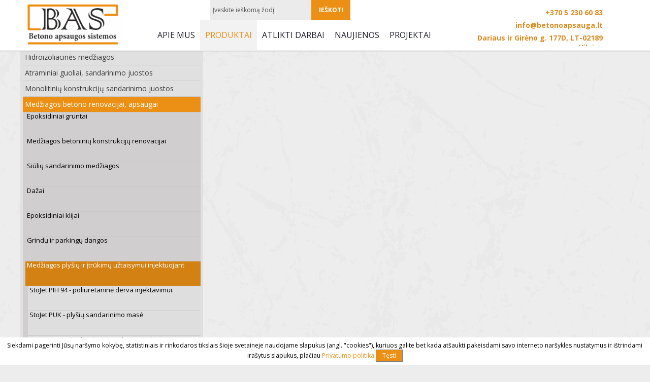

--- FILE ---
content_type: text/html
request_url: http://www.betonoapsauga.lt/lt/produktai/content/94/medziagos-plysiu-ir-itrukimu-uztaisymui-injektuojant/
body_size: 10766
content:
<!DOCTYPE html PUBLIC "-//W3C//DTD XHTML 1.0 Transitional//EN" "http://www.w3.org/TR/xhtml1/DTD/xhtml1-transitional.dtd">
<html lang="lt" xmlns="http://www.w3.org/1999/xhtml" xmlns:og="http://ogp.me/ns#" xmlns:fb="https://www.facebook.com/2008/fbml">
<head>
    <meta http-equiv="Content-Type" content="text/html; charset=utf-8" />
	<meta http-equiv="X-UA-Compatible" content="IE=9" />
    <meta name="title" content="Medžiagos plyšiams įtrūkimams užtaisymui injektuojant" />
    <meta name="description" content="Medžiagos plyšių ir įtrūkimų užtaisymui injektuojant" />
    <meta name="keywords" content="Medžiagos plyšių užtaisymui injektuojant, medžiagos įtrūkimų užtaisymui injektuojant, medziagos plysiu uztaisymui injekuojant, medziagos itrukimu uztaisymui injekuojant, medziagos plysiams uztaisymui injekuojant, medziagos itrukimams uztaisymui injekuojant" />
		<meta name="viewport" content="width=device-width, user-scalable=no, initial-scale=1, maximum-scale=1" />
	
	<meta property="og:url" content="http://www.betonoapsauga.lt/lt/produktai/content/94/medziagos-plysiu-ir-itrukimu-uztaisymui-injektuojant/" />
	<meta property="og:type" content="website" />
	<meta property="og:title" content="Medžiagos plyšiams įtrūkimams užtaisymui injektuojant" />
	<meta property="og:image" content="http://www.betonoapsauga.lt/uploads/skin/st_119.png" />

    <base href="http://www.betonoapsauga.lt/" />
	<link rel="canonical" href="http://www.betonoapsauga.lt/lt/lcatalog/category/94/medziagos-plysiu-ir-itrukimu-uztaisymui-injektuojant/" />

    <link rel="stylesheet" type="text/css" href="main.css?v2026012200" />
    <link rel="stylesheet" type="text/css" href="print.css" media="print" />
    <link rel="stylesheet" type="text/css" href="http://www.prokit.lt/frontend2/fancybox/jquery.fancybox-1.3.4.css" />
    <link rel="stylesheet" type="text/css" href="http://www.prokit.lt/frontend2/js/swipebox/src/css/swipebox.css" />
    <link rel="stylesheet" type="text/css" href="http://www.prokit.lt/frontend2/js/datepicker/css/datepicker.css" />

	<script type="text/javascript">var designMode = false;</script>
	    <script language="javascript" type="text/javascript" src="http://www.prokit.lt/frontend2/js/jquery.min.js"></script>
	<script language="javascript" type="text/javascript" src="http://www.prokit.lt/frontend2/js/jq.move.swipe.js"></script>
    <script language="javascript" type="text/javascript" src="http://www.prokit.lt/frontend2/js/jmenuV3.js"></script>
    <script language="javascript" type="text/javascript" src="http://www.prokit.lt/frontend2/js/main.js"></script>
		<!--
	<script language="javascript" type="text/javascript" src="http://www.prokit.lt/frontend2/js/video-js/video.dev.js"></script>
	<link href="http://www.prokit.lt/frontend2/js/video-js/video-js.min.css" rel="stylesheet" type="text/css" />
	-->
	

	<script type="text/javascript">
		sideBlock = true;smenuShowEmpty = 0;	responsiveOn = true;	advanced_slides = true;	var common_BU = 'http://www.prokit.lt/frontend2/';
			//videojs.options.flash.swf = "http://www.prokit.lt/frontend2/js/video-js/video-js.swf";
		</script>

	<script language="javascript" type="text/javascript" src="http://www.prokit.lt/frontend2/js/datepicker/js/bootstrap-datepicker.js"></script>
	<script language="javascript" type="text/javascript" src="http://www.prokit.lt/frontend2/fancybox/jquery.fancybox-1.3.4.js"></script>
	<script language="javascript" type="text/javascript" src="http://www.prokit.lt/frontend2/js/swipebox/src/js/jquery.swipebox.js"></script>
    <title>Medžiagos plyšiams įtrūkimams užtaisymui injektuojant - Statybinės medžiagos | Betonas | Cementas | Betono apsauga</title>

		<!-- APP START Open Sans   -->
<link href="http://fonts.googleapis.com/css?family=Open+Sans:400,300,700&amp;subset=latin,cyrillic-ext,latin-ext,cyrillic" rel='stylesheet' type='text/css' />
<!-- APP END Open Sans   --><link rel="shortcut icon" type="image/png" href="/uploads/userfiles/favi.png"/>	<script type="text/javascript">
	/* APP START Iframe Content  Disabler / Enabler   */
window.onload = function () { 
//$( window ).load(function() {
/////iframe enabler/////  
$('div.iframeHolder').click(function () {  
  $('iframe').css({'pointer-events':'auto', 'opacity':'1'});  
});

};
/* APP END Iframe Content  Disabler / Enabler   */


/* APP START Fixed Header   */
$(document).ready(function(){

var headerH = $('div.header_cont').outerHeight();
$('body:not(.mobileLayout) div.betweenHeaderFooter').css('padding-top', headerH);
$('.mobileLayout.it150 div.betweenHeaderFooter').css('padding-top', headerH);
$('.mobileLayout div.slider_cont div.slide_btns').parent().addClass('headerIsFixed');  

if ( $( "div.errorMsg" ).length ) {
smoothscroll(0, 500);
}

});
/* APP END Fixed Header   */$(document).ready(function() {   
 
/////select wrapper/////////////////////////////////////////////////////////////////////////////////////////  
 $(document).ready(function(){
 $('select').each(function(){
  $(this).add( $(this).andSelf() ).wrapAll('<div class="selectHolder"></div>');
 })
});
  
////////next prev product animation on click////////////////////////////////////////////////////////////////  
  
$('.next > a').click(function (e) {
    e.preventDefault();                   
    var goTo = this.getAttribute("href"); 
    $("body").css("transition","all 0.5s ease"); 
    $("body").css("opacity","0"); 

    setTimeout(function(){
         window.location = goTo;
    },500);       
});
  
$('.prev > a').click(function (e) {
    e.preventDefault();                   
    var goTo = this.getAttribute("href"); 
    $("body").css("transition","all 0.5s ease"); 
    $("body").css("opacity","0"); 

    setTimeout(function(){
         window.location = goTo;
    },500);       
});  
  
}); //////// .ready end ///////////////////////////////////////////////////////////////////////////////////////

/////////// iframe WRAPPER ///////////
$(document).ready(function(){
$('iframe').each(function(){
  $(this).add( $(this).andSelf()).wrapAll('<div class="iframeHolder" ></div>');
 })
 });
	</script>	
</head>

<body id="bdy" class="innerpage produktai  cat cat94 it102 pageId_3  e_not_logged czNLogged pkt01">

	<div id="preloader_wt"><div id="status_wt"></div></div>

    	<div class="offsetTop"><!-- --></div>

			<div class="mobileMenu" style="display:none;">
			<div class="cont">
				<div class="heading">Meniu<a href="" class="mobileMenuCloseBtn"></a></div>
	            <div class="mobileSearch form"><form action="http://www.betonoapsauga.lt/lt/search/" method="get"><table><tr><td class="inp"><input type="text" class="frm " name="search_query" value="Įveskite ieškomą žodį" onfocus="if(this.value=='Įveskite ieškomą žodį')this.value='';"  onblur="if(this.value=='')this.value='Įveskite ieškomą žodį';" /></td><td class="sbtn"><a class="mobSearchBtn" href=""></a></td></tr></table></form></div>
				<ul class="mobileMenu"><li class=" mpId1"><a  href="http://www.betonoapsauga.lt/lt/apie-mus/" class="">Apie mus</a></li><li class="havechild mpId3"><a href="http://www.betonoapsauga.lt/lt/produktai/"  class="top_mp_active activeMp ">Produktai</a><ul><li class="havesubchild sub mpId341"><a  href="http://www.betonoapsauga.lt/lt/produktai/category/341/grindu-dangos-parinkimo-gidas-stocretecc/" class=""> Grindų dangos parinkimo gidas - StoCretec</a><ul><li class=" mpId342"><a  href="http://www.betonoapsauga.lt/lt/produktai/category/342/stocretec-1-2-stopox-wl-100/" class="">StoCretec 1.2 StoPox WL 100 - laidi garui danga</a></li><li class=" mpId343"><a  href="http://www.betonoapsauga.lt/lt/produktai/category/343/stocretec-1-3-stopox-we-mattsiegel/" class="">StoCretec 1.3 StoPox WE Mattsiegel - laidi garui matinė danga</a></li><li class=" mpId344"><a  href="http://www.betonoapsauga.lt/lt/produktai/category/344/stocretec-1-4-stopox-ua/" class=""> StoCretec 1.4 StoPox UA - chemiškai atspari plonasluoksnė danga</a></li><li class=" mpId347"><a  href="http://www.betonoapsauga.lt/lt/produktai/category/347/stocretec-1-5-stopox-dv-100/" class="">StoCretec 1.5 StoPox DV 100 - chemiškai atspari, neslidi danga</a></li><li class=" mpId346"><a  href="http://www.betonoapsauga.lt/lt/produktai/category/346/stocretec-1-6-stopox-ku-401/" class="">StoCretec 1.6 StoPox KU 401 - atspari mechaniniam ir cheminiam poveikiui danga</a></li><li class=" mpId348"><a  href="http://www.betonoapsauga.lt/lt/produktai/category/348/stocretec-2-1-stopox-bb-os/" class="">StoCretec 2.1 StoPox BB OS - atspari mechaniniam ir cheminiam poveikiui storasluoksnė danga</a></li><li class=" mpId349"><a  href="http://www.betonoapsauga.lt/lt/produktai/category/349/stocretec-2-2-stopox-bb-os/" class="">StoCretec 2.2 StoPox BB OS - atspari mechaniniam ir cheminiam poveikiui neslidi danga</a></li><li class=" mpId350"><a  href="http://www.betonoapsauga.lt/lt/produktai/category/350/stocretec-2-3-stopox-ku-601/" class="">StoCretec 2.3 StoPox KU 601 - didelio atsparumo mechaniniam ir cheminiam poveikiui storasluoksnė danga</a></li><li class=" mpId351"><a  href="http://www.betonoapsauga.lt/lt/produktai/category/351/stocretec-2-4-stopox-ku-601/" class="">StoCretec 2.4 StoPox KU 601 - didelio atsparumo mechaniniam ir cheminiam poveikiui storasluoksnė neslidi danga </a></li><li class=" mpId352"><a  href="http://www.betonoapsauga.lt/lt/produktai/category/352/stocretec-2-5-stopox-ep/" class="">StoCretec 2.5 StoPox EP Dicksiegel - ypač didelio mechaninio atsparumo danga ("akmens kilimas"), lygi</a></li><li class=" mpId353"><a  href="http://www.betonoapsauga.lt/lt/produktai/category/353/stocretec-2-6-stopox-ep-dicksiegel/" class="">StoCretec 2.6 StoPox EP Dicksiegel priešslydiminė - ypač didelio mechaninio atsparumo danga, neslidi</a></li><li class=" mpId354"><a  href="http://www.betonoapsauga.lt/lt/produktai/category/354/stocretec-2-7-stocrete-pu-200/" class="">StoCretec 2.7 StoCrete PU 200 - storasluoksnė danga maisto pramonės objektams, lygi</a></li><li class=" mpId355"><a  href="http://www.betonoapsauga.lt/lt/produktai/category/355/stocretec-2-8-stocrete-pu-250/" class="">StoCretec 2.8 StoCrete PU 250 - storasluoksnė danga maisto pramonės objektams, neslidi</a></li><li class=" mpId356"><a  href="http://www.betonoapsauga.lt/lt/produktai/category/356/stocretec-2-9-stopox-wb-100/" class="">StoCretec 2.9 StoPox WB 100 - laidi vandens garams storasluoksnė danga</a></li><li class=" mpId357"><a  href="http://www.betonoapsauga.lt/lt/produktai/category/357/stocretec-2-10-stopox-mh-105/" class="">StoCretec 2.10 StoPox MH 105 - atspari ekstremaliam mechaniniam poveikiui danga</a></li><li class=" mpId358"><a  href="http://www.betonoapsauga.lt/lt/produktai/category/358/stocretec-2-11-stopox-gh-205/" class="">StoCretec 2.11 StoPox GH 205 - danga pagrindams be hidroizoliacijos</a></li><li class=" mpId359"><a  href="http://www.betonoapsauga.lt/lt/produktai/category/359/stocretec-3-1-stopur-ib-500/" class="">StoCretec 3.1 StoPur IB 500 lygi - elastinga poliuretano danga</a></li><li class=" mpId360"><a  href="http://www.betonoapsauga.lt/lt/produktai/category/360/stocretec-3-3-stopox-tep-multitop/" class="">StoCretec 3.3 StoPox TEP MultiTop - danga parkingams ir šalitilčiams</a></li><li class=" mpId361"><a  href="http://www.betonoapsauga.lt/lt/produktai/category/361/stocretec-3-4-stopur-ez-505/" class="">StoCretec 3.4 StoPur EZ 505 - danga parkingams ir garažams</a></li><li class=" mpId362"><a  href="http://www.betonoapsauga.lt/lt/produktai/category/362/stocretec-3-5-stopur-ib-500/" class="">StoCretec 3.5 StoPur IB 500 priešslydiminė - elastinga poliuretano danga, neslidi</a></li><li class=" mpId363"><a  href="http://www.betonoapsauga.lt/lt/produktai/category/363/stocretec-3-6-stopox-tep-multitop/" class="">StoCretec 3.6 StoPox TEP MultiTop su membrana</a></li><li class=" mpId364"><a  href="http://www.betonoapsauga.lt/lt/produktai/category/364/stocretec-3-7-stopur-ez-505/" class="">StoCretec 3.7 StoPur EZ 505 su membrana</a></li><li class=" mpId365"><a  href="http://www.betonoapsauga.lt/lt/produktai/category/365/stocretec-3-8-stopox-590-ep/" class="">StoCretec 3.8 StoPox 590 EP - danga atspari automobilių eismui, tinkama rampoms</a></li><li class=" mpId366"><a  href="http://www.betonoapsauga.lt/lt/produktai/category/366/stocretec-4-1-stopox-wl-113/" class="">StoCretec 4.1 StoPox WL 113 - antistatinė danga</a></li><li class=" mpId367"><a  href="http://www.betonoapsauga.lt/lt/produktai/category/367/stocretec-4-2-stopox-wl-111/" class="">StoCretec 4.2 StoPox WL 111 - antistatinė danga</a></li><li class=" mpId368"><a  href="http://www.betonoapsauga.lt/lt/produktai/category/368/stocretec-4-3-stopox-ku-411/" class="">StoCretec 4.3 StoPox KU 411 - storasluoksnė antistatinė danga</a></li><li class=" mpId369"><a  href="http://www.betonoapsauga.lt/lt/produktai/category/369/stocretec-4-4-stopox-ku-611/" class="">StoCretec 4.4 StoPox KU 611 - storasluoksnė antistatinė danga, lygi</a></li><li class=" mpId370"><a  href="http://www.betonoapsauga.lt/lt/produktai/category/370/stocretec-4-5-s-ox-ku-611/" class="">StoCretec 4.5-S ox KU 611 priešslydiminė - storasluoksnė antistatinė danga, neslidi</a></li><li class=" mpId371"><a  href="http://www.betonoapsauga.lt/lt/produktai/category/371/stocretec-4-6-stopur-ib-510/" class="">StoCretec 4.6 StoPur IB 510 - poliuretaninė antistatinė danga</a></li><li class=" mpId372"><a  href="http://www.betonoapsauga.lt/lt/produktai/category/372/stocretec-5-1-stopox-whg-deck-100/" class="">StoCretec 5.1 StoPox WHG Deck 100 lygi - didelio cheminio ir mechaninio atsparumo danga</a></li><li class=" mpId373"><a  href="http://www.betonoapsauga.lt/lt/produktai/category/373/stocretec-5-2-stopox-whg-deck-100/" class="">StoCretec 5.2 StoPox WHG Deck 100 priešslydiminė</a></li><li class=" mpId374"><a  href="http://www.betonoapsauga.lt/lt/produktai/category/374/stocretec-5-3-stopox-whg-deck-110/" class="">StoCretec 5.3 StoPox WHG Deck 110 lygi</a></li><li class=" mpId375"><a  href="http://www.betonoapsauga.lt/lt/produktai/category/375/stocretec-5-4-stopox-whg-deck-110/" class="">StoCretec 5.4 StoPox WHG Deck 110 priešslydiminė</a></li><li class=" mpId376"><a  href="http://www.betonoapsauga.lt/lt/produktai/category/376/stocretec-6-1-stopox-wl-100-stochips/" class="">StoCretec 6.1 StoPox WL 100 StoChips - dekoratyvi, laidi vandens garams danga</a></li><li class=" mpId377"><a  href="http://www.betonoapsauga.lt/lt/produktai/category/377/stocretec-6-2-stopox-bb-t-200/" class="">StoCretec 6.2 StoPox BB T 200 - danga maisto ir gydymo įstaigoms</a></li><li class=" mpId378"><a  href="http://www.betonoapsauga.lt/lt/produktai/category/378/stocretec-6-3-stopur-bb-100/" class="">StoCretec 6.3 StoPur BB 100 - elastinga, visuomeniniams pastatams</a></li></ul></li><li class="havesubchild sub mpId48"><a  href="http://www.betonoapsauga.lt/lt/produktai/category/48/specialus-cementiniai-misiniai/" class="">Specialūs cementiniai mišiniai</a><ul><li class=" mpId51"><a  href="http://www.betonoapsauga.lt/lt/produktai/category/51/liejami-cementiniai-misiniai/" class="">Liejami cementiniai mišiniai</a></li><li class=" mpId52"><a  href="http://www.betonoapsauga.lt/lt/produktai/category/52/medziagos-betoniniu-konstrukciju-renovacijai/" class="">Medžiagos betoninių konstrukcijų renovacijai BETEC</a></li><li class=" mpId53"><a  href="http://www.betonoapsauga.lt/lt/produktai/category/53/medziagos-pramoniniu-grindu-irengimui/" class="">Medžiagos pramoninių grindų įrengimui </a></li><li class=" mpId54"><a  href="http://www.betonoapsauga.lt/lt/produktai/category/54/hidroizoliacines-medziagos/" class="">Hidroizoliacinės medžiagos</a></li><li class=" mpId55"><a  href="http://www.betonoapsauga.lt/lt/produktai/category/55/specialios-medziagos/" class="">Specialios medžiagos</a></li><li class=" mpId56"><a  href="http://www.betonoapsauga.lt/lt/produktai/category/56/betec-produkcijos-katalogas/" class="">BETEC produkcijos katalogas</a></li></ul></li><li class="havesubchild sub mpId62"><a  href="http://www.betonoapsauga.lt/lt/produktai/category/62/tiltine-hidroizoliacija/" class="">Tiltinė hidroizoliacija</a><ul><li class=" mpId63"><a  href="http://www.betonoapsauga.lt/lt/produktai/category/63/ritinines-stogu-dangos/" class="">Ritininės stogų dangos</a></li><li class=" mpId64"><a  href="http://www.betonoapsauga.lt/lt/produktai/category/64/ritinines-tiltines-hidroizoliacijos/" class="">Ritininės tiltinės hidroizoliacijos</a></li><li class=" mpId65"><a  href="http://www.betonoapsauga.lt/lt/produktai/category/65/siuliu-sandarinimo-medziagos/" class="">Siūlių sandarinimo medžiagos</a></li><li class=" mpId66"><a  href="http://www.betonoapsauga.lt/lt/produktai/category/66/lipni-bitumine-danga-pamatams/" class="">Lipni bituminė danga pamatams</a></li></ul></li><li class="havesubchild sub mpId67"><a  href="http://www.betonoapsauga.lt/lt/produktai/category/67/hidroizoliacines-medziagos/" class="">Hidroizoliacinės medžiagos</a><ul><li class=" mpId68"><a  href="http://www.betonoapsauga.lt/lt/produktai/category/68/bitumines-tepamos-hidroizoliacijos/" class="">Bituminės tepamos hidroizoliacijos </a></li><li class=" mpId69"><a  href="http://www.betonoapsauga.lt/lt/produktai/category/69/polimerines-tepamos-hidroizoliacijos/" class="">Polimerinės tepamos hidroizoliacijos </a></li><li class=" mpId70"><a  href="http://www.betonoapsauga.lt/lt/produktai/category/70/cementine-dvieju-komponentu-tepama-hidroizoliacija/" class="">Cementinė dviejų komponentų tepama hidroizoliacija</a></li><li class=" mpId72"><a  href="http://www.betonoapsauga.lt/lt/produktai/category/72/pagalbines-medziagos/" class="">Pagalbinės medžiagos</a></li><li class=" mpId71"><a  href="http://www.betonoapsauga.lt/lt/produktai/category/71/bituminiai-klijai-putu-polistirenui/" class="">Bituminiai klijai putų polistirenui</a></li></ul></li><li class="havesubchild sub mpId82"><a  href="http://www.betonoapsauga.lt/lt/produktai/category/82/atraminiai-guoliai-sandarinimo-juostos/" class="">Atraminiai guoliai, sandarinimo juostos</a><ul><li class=" mpId199"><a  href="/uploads/userfiles/pdf/Atraminiu-katalogas-ru.pdf" class="">Atraminiai guoliai-Leschuplast </a></li><li class=" mpId300"><a  href="/uploads/userfiles/pdf/Sandarinimo-juostos_FP360.pdf" class="">Flanšinės sandarinimo juostos - FP 320 FP 360 D320 K DA 320/30K </a></li></ul></li><li class="havesubchild sub mpId83"><a  href="http://www.betonoapsauga.lt/lt/produktai/category/83/monolitiniu-konstrukciju-sandarinimo-juostos/" class="">Monolitinių konstrukcijų sandarinimo juostos</a><ul><li class=" mpId84"><a  href="http://www.betonoapsauga.lt/lt/produktai/category/84/ibetonuojami-sandarinimo-profiliai/" class="">Įbetonuojami sandarinimo profiliai </a></li><li class=" mpId288"><a  href="/uploads/userfiles/pdf/Tricoflex_Lt.pdf" class="">Sandarinimo klijuojant sistema – Tricoflex</a></li><li class=" mpId85"><a  href="http://www.betonoapsauga.lt/lt/produktai/category/85/hidrofiliniai-sandarinimo-elementai/" class="">Hidrofiliniai sandarinimo elementai</a></li></ul></li><li class="havesubchild sub mpId90"><a  href="http://www.betonoapsauga.lt/lt/produktai/category/90/medziagos-betono-renovacijai-apsaugai/" class="activeMp">Medžiagos betono renovacijai, apsaugai</a><ul><li class=" mpId91"><a  href="http://www.betonoapsauga.lt/lt/produktai/category/91/epoksidiniai-gruntai/" class="">Epoksidiniai gruntai</a></li><li class=" mpId92"><a  href="http://www.betonoapsauga.lt/lt/produktai/category/92/medziagos-betoniniu-konstrukciju-renovacijai/" class="">Medžiagos betoninių konstrukcijų renovacijai</a></li><li class=" mpId95"><a  href="http://www.betonoapsauga.lt/lt/produktai/category/95/siuliu-sandarinimo-medziagos/" class="">Siūlių sandarinimo medžiagos</a></li><li class=" mpId96"><a  href="http://www.betonoapsauga.lt/lt/produktai/category/96/dazai/" class="">Dažai</a></li><li class=" mpId97"><a  href="http://www.betonoapsauga.lt/lt/produktai/category/97/epoksidiniai-klijai/" class="">Epoksidiniai klijai</a></li><li class=" mpId93"><a  href="http://www.betonoapsauga.lt/lt/produktai/category/93/grindu-ir-parkingu-dangos/" class="">Grindų ir parkingų dangos</a></li><li class=" mpId94"><a  href="http://www.betonoapsauga.lt/lt/produktai/category/94/medziagos-plysiu-ir-itrukimu-uztaisymui-injektuojant/" class="activeMp">Medžiagos plyšių ir įtrūkimų užtaisymui injektuojant</a></li></ul></li><li class="havesubchild sub mpId107"><a  href="http://www.betonoapsauga.lt/lt/produktai/category/107/betono-priedai-klojiniu-ir-formu-tepalai/" class="">Betono priedai, klojinių ir formų tepalai</a><ul><li class=" mpId403"><a  href="http://www.betonoapsauga.lt/lt/produktai/category/403/master-builders-solutions-polska-sp-z-o-o-imaisiniai-betono-priedai/" class="">Master Builders Solutions Polska Sp. z o.o. įmaišiniai betono priedai</a></li></ul></li><li class="havesubchild sub mpId108"><a  href="http://www.betonoapsauga.lt/lt/produktai/category/108/polipropileno-pluostas/" class="">Polipropileno pluoštas </a><ul><li class=" mpId189"><a  href="/uploads/userfiles/Texa_Fib_12_19mm.pdf" class="">TEXA - Fib - polipropileno pluoštas (fibra) betono mikroarmavimui</a></li></ul></li><li class="havesubchild sub mpId293"><a  href="http://www.betonoapsauga.lt/lt/produktai/category/293/injektavimo-iranga/" class="">Injektavimo įranga</a><ul><li class=" mpId302"><a  href="/uploads/userfiles/Pakeriai-T.pdf" class="">Pakeriai</a></li><li class=" mpId303"><a  href="http://www.betonoapsauga.lt/lt/produktai/category/303/injektavimo-dervos/" class="">Injektavimo dervos</a></li></ul></li><li class="havesubchild sub mpId112"><a  href="http://www.betonoapsauga.lt/lt/produktai/category/112/mineraliniai-pabarstai-pramoninems-grindims/" class="">Mineraliniai pabarstai pramoninėms grindims</a><ul><li class=" mpId291"><a  href="http://www.betonoapsauga.lt/lt/produktai/category/291/garavima-stabdancios-medziagos/" class="">Garavimą stabdančios medžiagos</a></li><li class=" mpId290"><a  href="http://www.betonoapsauga.lt/lt/produktai/category/290/mineraliniai-pabarstai-(topai)/" class="">Mineraliniai pabarstai (topai)</a></li><li class=" mpId312"><a  href="http://www.betonoapsauga.lt/lt/produktai/category/312/cheminis-betoniniu-grindu-kietiklis/" class="">Cheminis betoninių grindų kietiklis</a></li><li class=" mpId392"><a  href="http://www.betonoapsauga.lt/lt/produktai/category/392/produktu-sistemos/" class="">Produktų sistemos</a></li><li class=" mpId397"><a  href="/uploads/userfiles/20170316_122706-Spalvynas-1.pdf" class="">Mineralinių pabarstų FORTEMIX spalvynas</a></li><li class=" mpId400"><a  href="http://www.betonoapsauga.lt/lt/produktai/category/400/cementinis-grindu-lyginimo-misinys/" class="">Cementinis grindų lyginimo mišinys</a></li></ul></li><li class="havesubchild sub mpId116"><a  href="http://www.betonoapsauga.lt/lt/produktai/category/116/polimerbetonio-gaminiai-linijinio-drenazo-sistemos/" class="">Polimerbetonio gaminiai, linijinio drenažo sistemos </a><ul><li class=" mpId195"><a  href="/uploads/userfiles/Sytec_polimerbetonis.pdf" class="">Polimerbetonio gaminiai Sytec</a></li><li class=" mpId196"><a  href="/uploads/userfiles/Sytec linijinis drenazas.pdf" class="">Linijinio drenažo sistemos Sytec</a></li></ul></li><li class="havesubchild sub mpId118"><a  href="http://www.betonoapsauga.lt/lt/produktai/category/118/detales-klojiniams/" class="">Detalės klojiniams </a><ul><li class=" mpId197"><a  href="/uploads/userfiles/SAS klojiniams(1).pdf" class="">Detalės klojiniams - SAS produkcijos katalogas</a></li></ul></li><li class="havesubchild sub mpId308"><a  href="http://www.betonoapsauga.lt/lt/produktai/category/308/surenkamos-vinilines-grindu-dangos/" class="">Surenkamos vinilinės grindų plytelės</a><ul><li class=" mpId310"><a  href="uploads/userfiles/FORTELOCK.pdf" class="">FORTELOCK vinilinės grindų plytelės</a></li><li class=" mpId311"><a  href="/uploads/userfiles/Vinilines dangos(1).pdf" class="">FORTELOCK gaminių katalogas</a></li><li class=" mpId339"><a  href="http://www.betonoapsauga.lt/lt/produktai/category/339/fortelock-dangu-panaudojimo-galimybes/" class="">Fortelock dangų panaudojimo galimybės</a></li></ul></li><li class=" mpId402"><a  href="http://www.betonoapsauga.lt/lt/produktai/category/402/dujiniai-degikliai-ritinines-dangos-prilydymui/" class="">Dujiniai degikliai ritininės dangos prilydymui</a></li></ul></li><li class=" mpId2"><a  href="http://www.betonoapsauga.lt/lt/atlikti-darbai/" class="">Atlikti darbai</a></li><li class=" mpId5"><a  href="http://www.betonoapsauga.lt/lt/naujienos/" class="">Naujienos</a></li><li class=" mpId72"><a  href="http://www.betonoapsauga.lt/lt/projektai/" class="">Projektai</a></li></ul>
			</div>
		</div>
		<div class="mobileSettings form" style="display:none;">
			<div class="cont">
				<div class="heading">Nustatymai<a href="" class="mobileSettingsCloseBtn"></a></div>
				<table class="tr_mobileSetting"></table>

			</div>
		</div>
	
	<div class="header_cont">
		<div class="widthClip">

			<a href="http://www.betonoapsauga.lt/lt/" class="logo"><!-- --></a>

			
			
			
			<ul class="languages notranslate"></ul>

            <div class="search_form form"><form action="http://www.betonoapsauga.lt/lt/search/" id="search_form" method="get" onsubmit="return check_search_frm('Įveskite ieškomą žodį','Įveskite ieškomą žodį',1);"><table cellspacing="0"><col width="1%" /><col width="98%" /><col width="1%" /><tr><td class="cap"><h3 class="header">Paieška</h3></td><td class="sfrm_inp"><input class="sfrm " type="text" name="search_query" id="search_query" value="Įveskite ieškomą žodį" onfocus="if(this.value=='Įveskite ieškomą žodį')this.value='';"  onblur="if(this.value=='')this.value='Įveskite ieškomą žodį';" /></td><td class="sfrm_inp"><input type="submit" value="Ieškoti" class="sbtn" /></td></tr></table></form></div>
            
			<ul class="tmenu"><li class="mpIt2 mpId1"><a  href="http://www.betonoapsauga.lt/lt/apie-mus/" class="">Apie mus</a></li><li class="havechild mpIt102 mpId3"><a href="http://www.betonoapsauga.lt/lt/produktai/"  class="top_mp_active activeMp ">Produktai</a><ul><li class="havesubchild sub mpIt mpId341"><a  href="http://www.betonoapsauga.lt/lt/produktai/category/341/grindu-dangos-parinkimo-gidas-stocretecc/" class=""> Grindų dangos parinkimo gidas - StoCretec</a><ul><li class=" mpIt mpId342"><a  href="http://www.betonoapsauga.lt/lt/produktai/category/342/stocretec-1-2-stopox-wl-100/" class="">StoCretec 1.2 StoPox WL 100 - laidi garui danga</a></li><li class=" mpIt mpId343"><a  href="http://www.betonoapsauga.lt/lt/produktai/category/343/stocretec-1-3-stopox-we-mattsiegel/" class="">StoCretec 1.3 StoPox WE Mattsiegel - laidi garui matinė danga</a></li><li class=" mpIt mpId344"><a  href="http://www.betonoapsauga.lt/lt/produktai/category/344/stocretec-1-4-stopox-ua/" class=""> StoCretec 1.4 StoPox UA - chemiškai atspari plonasluoksnė danga</a></li><li class=" mpIt mpId347"><a  href="http://www.betonoapsauga.lt/lt/produktai/category/347/stocretec-1-5-stopox-dv-100/" class="">StoCretec 1.5 StoPox DV 100 - chemiškai atspari, neslidi danga</a></li><li class=" mpIt mpId346"><a  href="http://www.betonoapsauga.lt/lt/produktai/category/346/stocretec-1-6-stopox-ku-401/" class="">StoCretec 1.6 StoPox KU 401 - atspari mechaniniam ir cheminiam poveikiui danga</a></li><li class=" mpIt mpId348"><a  href="http://www.betonoapsauga.lt/lt/produktai/category/348/stocretec-2-1-stopox-bb-os/" class="">StoCretec 2.1 StoPox BB OS - atspari mechaniniam ir cheminiam poveikiui storasluoksnė danga</a></li><li class=" mpIt mpId349"><a  href="http://www.betonoapsauga.lt/lt/produktai/category/349/stocretec-2-2-stopox-bb-os/" class="">StoCretec 2.2 StoPox BB OS - atspari mechaniniam ir cheminiam poveikiui neslidi danga</a></li><li class=" mpIt mpId350"><a  href="http://www.betonoapsauga.lt/lt/produktai/category/350/stocretec-2-3-stopox-ku-601/" class="">StoCretec 2.3 StoPox KU 601 - didelio atsparumo mechaniniam ir cheminiam poveikiui storasluoksnė danga</a></li><li class=" mpIt mpId351"><a  href="http://www.betonoapsauga.lt/lt/produktai/category/351/stocretec-2-4-stopox-ku-601/" class="">StoCretec 2.4 StoPox KU 601 - didelio atsparumo mechaniniam ir cheminiam poveikiui storasluoksnė neslidi danga </a></li><li class=" mpIt mpId352"><a  href="http://www.betonoapsauga.lt/lt/produktai/category/352/stocretec-2-5-stopox-ep/" class="">StoCretec 2.5 StoPox EP Dicksiegel - ypač didelio mechaninio atsparumo danga ("akmens kilimas"), lygi</a></li><li class=" mpIt mpId353"><a  href="http://www.betonoapsauga.lt/lt/produktai/category/353/stocretec-2-6-stopox-ep-dicksiegel/" class="">StoCretec 2.6 StoPox EP Dicksiegel priešslydiminė - ypač didelio mechaninio atsparumo danga, neslidi</a></li><li class=" mpIt mpId354"><a  href="http://www.betonoapsauga.lt/lt/produktai/category/354/stocretec-2-7-stocrete-pu-200/" class="">StoCretec 2.7 StoCrete PU 200 - storasluoksnė danga maisto pramonės objektams, lygi</a></li><li class=" mpIt mpId355"><a  href="http://www.betonoapsauga.lt/lt/produktai/category/355/stocretec-2-8-stocrete-pu-250/" class="">StoCretec 2.8 StoCrete PU 250 - storasluoksnė danga maisto pramonės objektams, neslidi</a></li><li class=" mpIt mpId356"><a  href="http://www.betonoapsauga.lt/lt/produktai/category/356/stocretec-2-9-stopox-wb-100/" class="">StoCretec 2.9 StoPox WB 100 - laidi vandens garams storasluoksnė danga</a></li><li class=" mpIt mpId357"><a  href="http://www.betonoapsauga.lt/lt/produktai/category/357/stocretec-2-10-stopox-mh-105/" class="">StoCretec 2.10 StoPox MH 105 - atspari ekstremaliam mechaniniam poveikiui danga</a></li><li class=" mpIt mpId358"><a  href="http://www.betonoapsauga.lt/lt/produktai/category/358/stocretec-2-11-stopox-gh-205/" class="">StoCretec 2.11 StoPox GH 205 - danga pagrindams be hidroizoliacijos</a></li><li class=" mpIt mpId359"><a  href="http://www.betonoapsauga.lt/lt/produktai/category/359/stocretec-3-1-stopur-ib-500/" class="">StoCretec 3.1 StoPur IB 500 lygi - elastinga poliuretano danga</a></li><li class=" mpIt mpId360"><a  href="http://www.betonoapsauga.lt/lt/produktai/category/360/stocretec-3-3-stopox-tep-multitop/" class="">StoCretec 3.3 StoPox TEP MultiTop - danga parkingams ir šalitilčiams</a></li><li class=" mpIt mpId361"><a  href="http://www.betonoapsauga.lt/lt/produktai/category/361/stocretec-3-4-stopur-ez-505/" class="">StoCretec 3.4 StoPur EZ 505 - danga parkingams ir garažams</a></li><li class=" mpIt mpId362"><a  href="http://www.betonoapsauga.lt/lt/produktai/category/362/stocretec-3-5-stopur-ib-500/" class="">StoCretec 3.5 StoPur IB 500 priešslydiminė - elastinga poliuretano danga, neslidi</a></li><li class=" mpIt mpId363"><a  href="http://www.betonoapsauga.lt/lt/produktai/category/363/stocretec-3-6-stopox-tep-multitop/" class="">StoCretec 3.6 StoPox TEP MultiTop su membrana</a></li><li class=" mpIt mpId364"><a  href="http://www.betonoapsauga.lt/lt/produktai/category/364/stocretec-3-7-stopur-ez-505/" class="">StoCretec 3.7 StoPur EZ 505 su membrana</a></li><li class=" mpIt mpId365"><a  href="http://www.betonoapsauga.lt/lt/produktai/category/365/stocretec-3-8-stopox-590-ep/" class="">StoCretec 3.8 StoPox 590 EP - danga atspari automobilių eismui, tinkama rampoms</a></li><li class=" mpIt mpId366"><a  href="http://www.betonoapsauga.lt/lt/produktai/category/366/stocretec-4-1-stopox-wl-113/" class="">StoCretec 4.1 StoPox WL 113 - antistatinė danga</a></li><li class=" mpIt mpId367"><a  href="http://www.betonoapsauga.lt/lt/produktai/category/367/stocretec-4-2-stopox-wl-111/" class="">StoCretec 4.2 StoPox WL 111 - antistatinė danga</a></li><li class=" mpIt mpId368"><a  href="http://www.betonoapsauga.lt/lt/produktai/category/368/stocretec-4-3-stopox-ku-411/" class="">StoCretec 4.3 StoPox KU 411 - storasluoksnė antistatinė danga</a></li><li class=" mpIt mpId369"><a  href="http://www.betonoapsauga.lt/lt/produktai/category/369/stocretec-4-4-stopox-ku-611/" class="">StoCretec 4.4 StoPox KU 611 - storasluoksnė antistatinė danga, lygi</a></li><li class=" mpIt mpId370"><a  href="http://www.betonoapsauga.lt/lt/produktai/category/370/stocretec-4-5-s-ox-ku-611/" class="">StoCretec 4.5-S ox KU 611 priešslydiminė - storasluoksnė antistatinė danga, neslidi</a></li><li class=" mpIt mpId371"><a  href="http://www.betonoapsauga.lt/lt/produktai/category/371/stocretec-4-6-stopur-ib-510/" class="">StoCretec 4.6 StoPur IB 510 - poliuretaninė antistatinė danga</a></li><li class=" mpIt mpId372"><a  href="http://www.betonoapsauga.lt/lt/produktai/category/372/stocretec-5-1-stopox-whg-deck-100/" class="">StoCretec 5.1 StoPox WHG Deck 100 lygi - didelio cheminio ir mechaninio atsparumo danga</a></li><li class=" mpIt mpId373"><a  href="http://www.betonoapsauga.lt/lt/produktai/category/373/stocretec-5-2-stopox-whg-deck-100/" class="">StoCretec 5.2 StoPox WHG Deck 100 priešslydiminė</a></li><li class=" mpIt mpId374"><a  href="http://www.betonoapsauga.lt/lt/produktai/category/374/stocretec-5-3-stopox-whg-deck-110/" class="">StoCretec 5.3 StoPox WHG Deck 110 lygi</a></li><li class=" mpIt mpId375"><a  href="http://www.betonoapsauga.lt/lt/produktai/category/375/stocretec-5-4-stopox-whg-deck-110/" class="">StoCretec 5.4 StoPox WHG Deck 110 priešslydiminė</a></li><li class=" mpIt mpId376"><a  href="http://www.betonoapsauga.lt/lt/produktai/category/376/stocretec-6-1-stopox-wl-100-stochips/" class="">StoCretec 6.1 StoPox WL 100 StoChips - dekoratyvi, laidi vandens garams danga</a></li><li class=" mpIt mpId377"><a  href="http://www.betonoapsauga.lt/lt/produktai/category/377/stocretec-6-2-stopox-bb-t-200/" class="">StoCretec 6.2 StoPox BB T 200 - danga maisto ir gydymo įstaigoms</a></li><li class=" mpIt mpId378"><a  href="http://www.betonoapsauga.lt/lt/produktai/category/378/stocretec-6-3-stopur-bb-100/" class="">StoCretec 6.3 StoPur BB 100 - elastinga, visuomeniniams pastatams</a></li></ul></li><li class="havesubchild sub mpIt mpId48"><a  href="http://www.betonoapsauga.lt/lt/produktai/category/48/specialus-cementiniai-misiniai/" class="">Specialūs cementiniai mišiniai</a><ul><li class=" mpIt mpId51"><a  href="http://www.betonoapsauga.lt/lt/produktai/category/51/liejami-cementiniai-misiniai/" class="">Liejami cementiniai mišiniai</a></li><li class=" mpIt mpId52"><a  href="http://www.betonoapsauga.lt/lt/produktai/category/52/medziagos-betoniniu-konstrukciju-renovacijai/" class="">Medžiagos betoninių konstrukcijų renovacijai BETEC</a></li><li class=" mpIt mpId53"><a  href="http://www.betonoapsauga.lt/lt/produktai/category/53/medziagos-pramoniniu-grindu-irengimui/" class="">Medžiagos pramoninių grindų įrengimui </a></li><li class=" mpIt mpId54"><a  href="http://www.betonoapsauga.lt/lt/produktai/category/54/hidroizoliacines-medziagos/" class="">Hidroizoliacinės medžiagos</a></li><li class=" mpIt mpId55"><a  href="http://www.betonoapsauga.lt/lt/produktai/category/55/specialios-medziagos/" class="">Specialios medžiagos</a></li><li class=" mpIt mpId56"><a  href="http://www.betonoapsauga.lt/lt/produktai/category/56/betec-produkcijos-katalogas/" class="">BETEC produkcijos katalogas</a></li></ul></li><li class="havesubchild sub mpIt mpId62"><a  href="http://www.betonoapsauga.lt/lt/produktai/category/62/tiltine-hidroizoliacija/" class="">Tiltinė hidroizoliacija</a><ul><li class=" mpIt mpId63"><a  href="http://www.betonoapsauga.lt/lt/produktai/category/63/ritinines-stogu-dangos/" class="">Ritininės stogų dangos</a></li><li class=" mpIt mpId64"><a  href="http://www.betonoapsauga.lt/lt/produktai/category/64/ritinines-tiltines-hidroizoliacijos/" class="">Ritininės tiltinės hidroizoliacijos</a></li><li class=" mpIt mpId65"><a  href="http://www.betonoapsauga.lt/lt/produktai/category/65/siuliu-sandarinimo-medziagos/" class="">Siūlių sandarinimo medžiagos</a></li><li class=" mpIt mpId66"><a  href="http://www.betonoapsauga.lt/lt/produktai/category/66/lipni-bitumine-danga-pamatams/" class="">Lipni bituminė danga pamatams</a></li></ul></li><li class="havesubchild sub mpIt mpId67"><a  href="http://www.betonoapsauga.lt/lt/produktai/category/67/hidroizoliacines-medziagos/" class="">Hidroizoliacinės medžiagos</a><ul><li class=" mpIt mpId68"><a  href="http://www.betonoapsauga.lt/lt/produktai/category/68/bitumines-tepamos-hidroizoliacijos/" class="">Bituminės tepamos hidroizoliacijos </a></li><li class=" mpIt mpId69"><a  href="http://www.betonoapsauga.lt/lt/produktai/category/69/polimerines-tepamos-hidroizoliacijos/" class="">Polimerinės tepamos hidroizoliacijos </a></li><li class=" mpIt mpId70"><a  href="http://www.betonoapsauga.lt/lt/produktai/category/70/cementine-dvieju-komponentu-tepama-hidroizoliacija/" class="">Cementinė dviejų komponentų tepama hidroizoliacija</a></li><li class=" mpIt mpId72"><a  href="http://www.betonoapsauga.lt/lt/produktai/category/72/pagalbines-medziagos/" class="">Pagalbinės medžiagos</a></li><li class=" mpIt mpId71"><a  href="http://www.betonoapsauga.lt/lt/produktai/category/71/bituminiai-klijai-putu-polistirenui/" class="">Bituminiai klijai putų polistirenui</a></li></ul></li><li class="havesubchild sub mpIt mpId82"><a  href="http://www.betonoapsauga.lt/lt/produktai/category/82/atraminiai-guoliai-sandarinimo-juostos/" class="">Atraminiai guoliai, sandarinimo juostos</a><ul><li class=" mpIt mpId199"><a  href="/uploads/userfiles/pdf/Atraminiu-katalogas-ru.pdf" class="">Atraminiai guoliai-Leschuplast </a></li><li class=" mpIt mpId300"><a  href="/uploads/userfiles/pdf/Sandarinimo-juostos_FP360.pdf" class="">Flanšinės sandarinimo juostos - FP 320 FP 360 D320 K DA 320/30K </a></li></ul></li><li class="havesubchild sub mpIt mpId83"><a  href="http://www.betonoapsauga.lt/lt/produktai/category/83/monolitiniu-konstrukciju-sandarinimo-juostos/" class="">Monolitinių konstrukcijų sandarinimo juostos</a><ul><li class=" mpIt mpId84"><a  href="http://www.betonoapsauga.lt/lt/produktai/category/84/ibetonuojami-sandarinimo-profiliai/" class="">Įbetonuojami sandarinimo profiliai </a></li><li class=" mpIt mpId288"><a  href="/uploads/userfiles/pdf/Tricoflex_Lt.pdf" class="">Sandarinimo klijuojant sistema – Tricoflex</a></li><li class=" mpIt mpId85"><a  href="http://www.betonoapsauga.lt/lt/produktai/category/85/hidrofiliniai-sandarinimo-elementai/" class="">Hidrofiliniai sandarinimo elementai</a></li></ul></li><li class="havesubchild sub mpIt mpId90"><a  href="http://www.betonoapsauga.lt/lt/produktai/category/90/medziagos-betono-renovacijai-apsaugai/" class="activeMp">Medžiagos betono renovacijai, apsaugai</a><ul><li class=" mpIt mpId91"><a  href="http://www.betonoapsauga.lt/lt/produktai/category/91/epoksidiniai-gruntai/" class="">Epoksidiniai gruntai</a></li><li class=" mpIt mpId92"><a  href="http://www.betonoapsauga.lt/lt/produktai/category/92/medziagos-betoniniu-konstrukciju-renovacijai/" class="">Medžiagos betoninių konstrukcijų renovacijai</a></li><li class=" mpIt mpId95"><a  href="http://www.betonoapsauga.lt/lt/produktai/category/95/siuliu-sandarinimo-medziagos/" class="">Siūlių sandarinimo medžiagos</a></li><li class=" mpIt mpId96"><a  href="http://www.betonoapsauga.lt/lt/produktai/category/96/dazai/" class="">Dažai</a></li><li class=" mpIt mpId97"><a  href="http://www.betonoapsauga.lt/lt/produktai/category/97/epoksidiniai-klijai/" class="">Epoksidiniai klijai</a></li><li class=" mpIt mpId93"><a  href="http://www.betonoapsauga.lt/lt/produktai/category/93/grindu-ir-parkingu-dangos/" class="">Grindų ir parkingų dangos</a></li><li class=" mpIt mpId94"><a  href="http://www.betonoapsauga.lt/lt/produktai/category/94/medziagos-plysiu-ir-itrukimu-uztaisymui-injektuojant/" class="activeMp">Medžiagos plyšių ir įtrūkimų užtaisymui injektuojant</a></li></ul></li><li class="havesubchild sub mpIt mpId107"><a  href="http://www.betonoapsauga.lt/lt/produktai/category/107/betono-priedai-klojiniu-ir-formu-tepalai/" class="">Betono priedai, klojinių ir formų tepalai</a><ul><li class=" mpIt mpId403"><a  href="http://www.betonoapsauga.lt/lt/produktai/category/403/master-builders-solutions-polska-sp-z-o-o-imaisiniai-betono-priedai/" class="">Master Builders Solutions Polska Sp. z o.o. įmaišiniai betono priedai</a></li></ul></li><li class="havesubchild sub mpIt mpId108"><a  href="http://www.betonoapsauga.lt/lt/produktai/category/108/polipropileno-pluostas/" class="">Polipropileno pluoštas </a><ul><li class=" mpIt mpId189"><a  href="/uploads/userfiles/Texa_Fib_12_19mm.pdf" class="">TEXA - Fib - polipropileno pluoštas (fibra) betono mikroarmavimui</a></li></ul></li><li class="havesubchild sub mpIt mpId293"><a  href="http://www.betonoapsauga.lt/lt/produktai/category/293/injektavimo-iranga/" class="">Injektavimo įranga</a><ul><li class=" mpIt mpId302"><a  href="/uploads/userfiles/Pakeriai-T.pdf" class="">Pakeriai</a></li><li class=" mpIt mpId303"><a  href="http://www.betonoapsauga.lt/lt/produktai/category/303/injektavimo-dervos/" class="">Injektavimo dervos</a></li></ul></li><li class="havesubchild sub mpIt mpId112"><a  href="http://www.betonoapsauga.lt/lt/produktai/category/112/mineraliniai-pabarstai-pramoninems-grindims/" class="">Mineraliniai pabarstai pramoninėms grindims</a><ul><li class=" mpIt mpId291"><a  href="http://www.betonoapsauga.lt/lt/produktai/category/291/garavima-stabdancios-medziagos/" class="">Garavimą stabdančios medžiagos</a></li><li class=" mpIt mpId290"><a  href="http://www.betonoapsauga.lt/lt/produktai/category/290/mineraliniai-pabarstai-(topai)/" class="">Mineraliniai pabarstai (topai)</a></li><li class=" mpIt mpId312"><a  href="http://www.betonoapsauga.lt/lt/produktai/category/312/cheminis-betoniniu-grindu-kietiklis/" class="">Cheminis betoninių grindų kietiklis</a></li><li class=" mpIt mpId392"><a  href="http://www.betonoapsauga.lt/lt/produktai/category/392/produktu-sistemos/" class="">Produktų sistemos</a></li><li class=" mpIt mpId397"><a  href="/uploads/userfiles/20170316_122706-Spalvynas-1.pdf" class="">Mineralinių pabarstų FORTEMIX spalvynas</a></li><li class=" mpIt mpId400"><a  href="http://www.betonoapsauga.lt/lt/produktai/category/400/cementinis-grindu-lyginimo-misinys/" class="">Cementinis grindų lyginimo mišinys</a></li></ul></li><li class="havesubchild sub mpIt mpId116"><a  href="http://www.betonoapsauga.lt/lt/produktai/category/116/polimerbetonio-gaminiai-linijinio-drenazo-sistemos/" class="">Polimerbetonio gaminiai, linijinio drenažo sistemos </a><ul><li class=" mpIt mpId195"><a  href="/uploads/userfiles/Sytec_polimerbetonis.pdf" class="">Polimerbetonio gaminiai Sytec</a></li><li class=" mpIt mpId196"><a  href="/uploads/userfiles/Sytec linijinis drenazas.pdf" class="">Linijinio drenažo sistemos Sytec</a></li></ul></li><li class="havesubchild sub mpIt mpId118"><a  href="http://www.betonoapsauga.lt/lt/produktai/category/118/detales-klojiniams/" class="">Detalės klojiniams </a><ul><li class=" mpIt mpId197"><a  href="/uploads/userfiles/SAS klojiniams(1).pdf" class="">Detalės klojiniams - SAS produkcijos katalogas</a></li></ul></li><li class="havesubchild sub mpIt mpId308"><a  href="http://www.betonoapsauga.lt/lt/produktai/category/308/surenkamos-vinilines-grindu-dangos/" class="">Surenkamos vinilinės grindų plytelės</a><ul><li class=" mpIt mpId310"><a  href="uploads/userfiles/FORTELOCK.pdf" class="">FORTELOCK vinilinės grindų plytelės</a></li><li class=" mpIt mpId311"><a  href="/uploads/userfiles/Vinilines dangos(1).pdf" class="">FORTELOCK gaminių katalogas</a></li><li class=" mpIt mpId339"><a  href="http://www.betonoapsauga.lt/lt/produktai/category/339/fortelock-dangu-panaudojimo-galimybes/" class="">Fortelock dangų panaudojimo galimybės</a></li></ul></li><li class="mpIt mpId402"><a  href="http://www.betonoapsauga.lt/lt/produktai/category/402/dujiniai-degikliai-ritinines-dangos-prilydymui/" class="">Dujiniai degikliai ritininės dangos prilydymui</a></li></ul></li><li class="mpIt3 mpId2"><a  href="http://www.betonoapsauga.lt/lt/atlikti-darbai/" class="">Atlikti darbai</a></li><li class="mpIt25 mpId5"><a  href="http://www.betonoapsauga.lt/lt/naujienos/" class="">Naujienos</a></li><li class="mpIt25 mpId72"><a  href="http://www.betonoapsauga.lt/lt/projektai/" class="">Projektai</a></li></ul>

			<div class="headerFCK"><table width="60%" cellspacing="6" cellpadding="1" border="0"> <tbody> <tr> <td style="text-align: right;" width="50%" valign="middle"><a href="tel:+37052306083"><span style="font-size: 14px;"><strong>+370 5 230 60 83</strong></span></a></td> <td style="text-align: center;" width="10%" valign="middle"><img src="https://yyrahy5.bsproject.eu/uploads/userfiles/phone.png" alt="" width="13" height="20" /></td> </tr> <tr> <td style="text-align: right;"><a href="javascript:void(location.href='mailto:'+String.fromCharCode(105,110,102,111,64,98,101,116,111,110,111,97,112,115,97,117,103,97,46,108,116)+'?')"><span style="font-size: 14px;"><strong>info@betonoapsauga.lt</strong></span></a></td> <td style="text-align: center;"><img src="https://yyrahy5.bsproject.eu/uploads/userfiles/maila.png" alt="" width="22" height="15" /></td> </tr> <tr> <td style="text-align: right;"><a href="https://goo.gl/maps/fJSLP3WCb1F2" target="_blank"><strong><span style="font-size: 14px;">Dariaus ir Girėno g. 177D, LT-02189 Vilnius</span></strong></a></td> <td style="text-align: center;"><img src="https://yyrahy5.bsproject.eu/uploads/userfiles/place.png" alt="" width="14" height="20" /></td> </tr> </tbody></table></div>

						<div class="mobileIcons">
				<a href="" class="mobileMenuBtn"></a>
												<div class="wrapper"><!-- --></div>
			</div>
			
            <div class="wrapper"><!-- --></div>

        </div>

	</div>

	<div class="betweenHeaderFooter"><!-- --></div>

	<div class="logo_cont"><img src="http://www.betonoapsauga.lt/uploads/skin/st_119.png" alt="" /></div>
    <div class="data_block" id="t_data_block">
		<div class="widthClip">

						<div class="sideBlock">
			<div class="sideHeader"><a  href="http://www.betonoapsauga.lt/lt/produktai/" class="header2}">Produktai</a></div><ul class="smenu"><li class="havechild  mp341"><a  href="http://www.betonoapsauga.lt/lt/produktai/category/341/grindu-dangos-parinkimo-gidas-stocretecc/" class=""> Grindų dangos parinkimo gidas - StoCretec</a></li><li class="havechild  mp48"><a  href="http://www.betonoapsauga.lt/lt/produktai/category/48/specialus-cementiniai-misiniai/" class="">Specialūs cementiniai mišiniai</a></li><li class="havechild  mp62"><a  href="http://www.betonoapsauga.lt/lt/produktai/category/62/tiltine-hidroizoliacija/" class="">Tiltinė hidroizoliacija</a></li><li class="havechild  mp67"><a  href="http://www.betonoapsauga.lt/lt/produktai/category/67/hidroizoliacines-medziagos/" class="">Hidroizoliacinės medžiagos</a></li><li class="havechild  mp82"><a  href="http://www.betonoapsauga.lt/lt/produktai/category/82/atraminiai-guoliai-sandarinimo-juostos/" class="">Atraminiai guoliai, sandarinimo juostos</a></li><li class="havechild  mp83"><a  href="http://www.betonoapsauga.lt/lt/produktai/category/83/monolitiniu-konstrukciju-sandarinimo-juostos/" class="">Monolitinių konstrukcijų sandarinimo juostos</a></li><li class="havechild mp90"><a href="http://www.betonoapsauga.lt/lt/produktai/category/90/medziagos-betono-renovacijai-apsaugai/"  class="top_mp_active">Medžiagos betono renovacijai, apsaugai</a><ul><li class=" mp91"><a  href="http://www.betonoapsauga.lt/lt/produktai/category/91/epoksidiniai-gruntai/" class=" havechild">Epoksidiniai gruntai</a></li><li class=" mp92"><a  href="http://www.betonoapsauga.lt/lt/produktai/category/92/medziagos-betoniniu-konstrukciju-renovacijai/" class=" havechild">Medžiagos betoninių konstrukcijų renovacijai</a></li><li class=" mp95"><a  href="http://www.betonoapsauga.lt/lt/produktai/category/95/siuliu-sandarinimo-medziagos/" class=" havechild">Siūlių sandarinimo medžiagos</a></li><li class=" mp96"><a  href="http://www.betonoapsauga.lt/lt/produktai/category/96/dazai/" class=" havechild">Dažai</a></li><li class=" mp97"><a  href="http://www.betonoapsauga.lt/lt/produktai/category/97/epoksidiniai-klijai/" class=" havechild">Epoksidiniai klijai</a></li><li class=" mp93"><a  href="http://www.betonoapsauga.lt/lt/produktai/category/93/grindu-ir-parkingu-dangos/" class=" havechild">Grindų ir parkingų dangos</a></li><li class=" mp94"><a  href="http://www.betonoapsauga.lt/lt/produktai/category/94/medziagos-plysiu-ir-itrukimu-uztaisymui-injektuojant/" class="top_mp_active havechild">Medžiagos plyšių ir įtrūkimų užtaisymui injektuojant</a><ul><li class=" mp177"><a  href="/uploads/userfiles/STO/StoJetPIH_94.pdf" class=" ">StoJet PIH 94 - poliuretaninė derva injektavimui.</a></li><li class=" mp279"><a  href="/uploads/userfiles/pdf/StoJet-PUK.pdf" class=" ">StoJet PUK - plyšių sandarinimo masė</a></li><li class=" mp278"><a  href="/uploads/userfiles/pdf/StoJet-IHS.pdf" class=" ">StoJet IHS – greit kietėjanti EP derva injektavimui </a></li><li class=" mp301"><a  href="/uploads/userfiles/pdf/StoCrete-ZL_LT-(1).pdf" class=" ">StoCrete ZL – cementinis injekcinis skiedinys</a></li></ul></li></ul></li><li class="havechild  mp107"><a  href="http://www.betonoapsauga.lt/lt/produktai/category/107/betono-priedai-klojiniu-ir-formu-tepalai/" class="">Betono priedai, klojinių ir formų tepalai</a></li><li class="havechild  mp108"><a  href="http://www.betonoapsauga.lt/lt/produktai/category/108/polipropileno-pluostas/" class="">Polipropileno pluoštas </a></li><li class="havechild  mp293"><a  href="http://www.betonoapsauga.lt/lt/produktai/category/293/injektavimo-iranga/" class="">Injektavimo įranga</a></li><li class="havechild  mp112"><a  href="http://www.betonoapsauga.lt/lt/produktai/category/112/mineraliniai-pabarstai-pramoninems-grindims/" class="">Mineraliniai pabarstai pramoninėms grindims</a></li><li class="havechild  mp116"><a  href="http://www.betonoapsauga.lt/lt/produktai/category/116/polimerbetonio-gaminiai-linijinio-drenazo-sistemos/" class="">Polimerbetonio gaminiai, linijinio drenažo sistemos </a></li><li class="havechild  mp118"><a  href="http://www.betonoapsauga.lt/lt/produktai/category/118/detales-klojiniams/" class="">Detalės klojiniams </a></li><li class="havechild  mp308"><a  href="http://www.betonoapsauga.lt/lt/produktai/category/308/surenkamos-vinilines-grindu-dangos/" class="">Surenkamos vinilinės grindų plytelės</a></li><li class="  mp402"><a  href="http://www.betonoapsauga.lt/lt/produktai/category/402/dujiniai-degikliai-ritinines-dangos-prilydymui/" class="">Dujiniai degikliai ritininės dangos prilydymui</a></li></ul><span class="afterSideMenu"><!-- --></span>
			</div>


			<div class="mainBlock">
			
		   	
						<div class="padd15" id="txt_cont">

						        <table cellspacing="0" class="path upper">
				<tr>
		            <td class="path">
											<div class="breadcrumbs"><a href="http://www.betonoapsauga.lt/lt/produktai/">Katalogas</a>  &gt;  <a href="http://www.betonoapsauga.lt/lt/produktai/category/90/medziagos-betono-renovacijai-apsaugai/">Medžiagos betono renovacijai, apsaugai</a> &gt;  <span>Medžiagos plyšių ir įtrūkimų užtaisymui injektuojant</span> </div>
										<h1 class="header">Medžiagos plyšių ir įtrūkimų užtaisymui injektuojant</h1>
					</td>
		            <td class="path">&nbsp;</td>		            <td class="link"><a class="back" href="javascript:history.go(-1);"></a></td>
		        </tr>
				</table>
				<div class="spacer10"><!-- --></div>
				
				    <div class="cat_list ">
        <!-- <h3 class="header">Medžiagos plyšių ir įtrūkimų užtaisymui injektuojant</h3> -->
		                    <div class="mthumb">
            	<a class="thumb nophoto" id="thumb_177" href="/uploads/userfiles/STO/StoJetPIH_94.pdf" ><img src="uploads/default.png" alt="" /></a>
	            <div class="title"><a href="/uploads/userfiles/STO/StoJetPIH_94.pdf">StoJet PIH 94 - poliuretaninė derva injektavimui.</a></div>
            </div>
                    <div class="mthumb">
            	<a class="thumb nophoto" id="thumb_279" href="/uploads/userfiles/pdf/StoJet-PUK.pdf" ><img src="uploads/default.png" alt="" /></a>
	            <div class="title"><a href="/uploads/userfiles/pdf/StoJet-PUK.pdf">StoJet PUK - plyšių sandarinimo masė</a></div>
            </div>
                    <div class="mthumb">
            	<a class="thumb nophoto" id="thumb_278" href="/uploads/userfiles/pdf/StoJet-IHS.pdf" ><img src="uploads/default.png" alt="" /></a>
	            <div class="title"><a href="/uploads/userfiles/pdf/StoJet-IHS.pdf">StoJet IHS – greit kietėjanti EP derva injektavimui </a></div>
            </div>
                    <div class="mthumb">
            	<a class="thumb nophoto" id="thumb_301" href="/uploads/userfiles/pdf/StoCrete-ZL_LT-(1).pdf" ><img src="uploads/default.png" alt="" /></a>
	            <div class="title"><a href="/uploads/userfiles/pdf/StoCrete-ZL_LT-(1).pdf">StoCrete ZL – cementinis injekcinis skiedinys</a></div>
            </div>
                <div class="wrapper"><!-- --></div>
    </div>






								<div class="spacer10"><!-- --></div>
				<table cellspacing="0" class="path lower">
				<tr>
		            <td class="path">&nbsp;</td>
		            		            <td class="link"><a class="top" href="javascript:scroll(0,0);"></a></td>
		            <td class="link"><a class="back" href="javascript:history.go(-1);"></a></td>
		        </tr>
				</table>
		        <div class="spacer10"><!-- --></div>
				
		    </div>
			
		    
			</div><!-- mainBlockEnd --><div class="wrapper"><!-- --></div>		</div>
    </div>

	<div class="between_data_footer"><!-- --></div>

	<div class="thekey" style="position:absolute; width:0px; height:0px; overflow:hidden;">smart foreash</div>

    
	<div class="footer_block">		<div class="widthClip">

            <a href="http://www.betonoapsauga.lt/lt/" class="logo"><!-- --></a>

			
			
            <ul class="languages notranslate"></ul>

                        <div class="search_form form">
                <form action="http://www.betonoapsauga.lt/lt/search/" id="search_form2" method="get" onsubmit="return check_search_frm('Įveskite ieškomą žodį','Įveskite ieškomą žodį',1);">
                <table cellspacing="0">
				<col width="1%" /><col width="98%" /><col width="1%" />
                <tr>
                    <td class="cap"><h3 class="header">Paieška</h3></td>
                    <td class="sfrm_inp"><input class="sfrm " type="text" name="search_query" id="search_query2" value="Įveskite ieškomą žodį" onfocus="if(this.value=='Įveskite ieškomą žodį')this.value='';"  onblur="if(this.value=='')this.value='Įveskite ieškomą žodį';" /></td>
                    <td class="sfrm_inp"><input type="submit" value="Ieškoti" class="sbtn" /></td>
                </tr>
                </table>
                </form>
            </div>
            
            			<ul class="bmenu"><li><a  href="http://www.betonoapsauga.lt/lt/apie-mus/" class="">Apie mus</a></li><li class="havechild"><a href="http://www.betonoapsauga.lt/lt/produktai/"  class="top_mp_active">Produktai</a><ul><li class="havesubchild sub"><a  href="http://www.betonoapsauga.lt/lt/produktai/category/341/grindu-dangos-parinkimo-gidas-stocretecc/"> Grindų dangos parinkimo gidas - StoCretec</a><ul><li><a  href="http://www.betonoapsauga.lt/lt/produktai/category/342/stocretec-1-2-stopox-wl-100/">StoCretec 1.2 StoPox WL 100 - laidi garui danga</a></li><li><a  href="http://www.betonoapsauga.lt/lt/produktai/category/343/stocretec-1-3-stopox-we-mattsiegel/">StoCretec 1.3 StoPox WE Mattsiegel - laidi garui matinė danga</a></li><li><a  href="http://www.betonoapsauga.lt/lt/produktai/category/344/stocretec-1-4-stopox-ua/"> StoCretec 1.4 StoPox UA - chemiškai atspari plonasluoksnė danga</a></li><li><a  href="http://www.betonoapsauga.lt/lt/produktai/category/347/stocretec-1-5-stopox-dv-100/">StoCretec 1.5 StoPox DV 100 - chemiškai atspari, neslidi danga</a></li><li><a  href="http://www.betonoapsauga.lt/lt/produktai/category/346/stocretec-1-6-stopox-ku-401/">StoCretec 1.6 StoPox KU 401 - atspari mechaniniam ir cheminiam poveikiui danga</a></li><li><a  href="http://www.betonoapsauga.lt/lt/produktai/category/348/stocretec-2-1-stopox-bb-os/">StoCretec 2.1 StoPox BB OS - atspari mechaniniam ir cheminiam poveikiui storasluoksnė danga</a></li><li><a  href="http://www.betonoapsauga.lt/lt/produktai/category/349/stocretec-2-2-stopox-bb-os/">StoCretec 2.2 StoPox BB OS - atspari mechaniniam ir cheminiam poveikiui neslidi danga</a></li><li><a  href="http://www.betonoapsauga.lt/lt/produktai/category/350/stocretec-2-3-stopox-ku-601/">StoCretec 2.3 StoPox KU 601 - didelio atsparumo mechaniniam ir cheminiam poveikiui storasluoksnė danga</a></li><li><a  href="http://www.betonoapsauga.lt/lt/produktai/category/351/stocretec-2-4-stopox-ku-601/">StoCretec 2.4 StoPox KU 601 - didelio atsparumo mechaniniam ir cheminiam poveikiui storasluoksnė neslidi danga </a></li><li><a  href="http://www.betonoapsauga.lt/lt/produktai/category/352/stocretec-2-5-stopox-ep/">StoCretec 2.5 StoPox EP Dicksiegel - ypač didelio mechaninio atsparumo danga ("akmens kilimas"), lygi</a></li><li><a  href="http://www.betonoapsauga.lt/lt/produktai/category/353/stocretec-2-6-stopox-ep-dicksiegel/">StoCretec 2.6 StoPox EP Dicksiegel priešslydiminė - ypač didelio mechaninio atsparumo danga, neslidi</a></li><li><a  href="http://www.betonoapsauga.lt/lt/produktai/category/354/stocretec-2-7-stocrete-pu-200/">StoCretec 2.7 StoCrete PU 200 - storasluoksnė danga maisto pramonės objektams, lygi</a></li><li><a  href="http://www.betonoapsauga.lt/lt/produktai/category/355/stocretec-2-8-stocrete-pu-250/">StoCretec 2.8 StoCrete PU 250 - storasluoksnė danga maisto pramonės objektams, neslidi</a></li><li><a  href="http://www.betonoapsauga.lt/lt/produktai/category/356/stocretec-2-9-stopox-wb-100/">StoCretec 2.9 StoPox WB 100 - laidi vandens garams storasluoksnė danga</a></li><li><a  href="http://www.betonoapsauga.lt/lt/produktai/category/357/stocretec-2-10-stopox-mh-105/">StoCretec 2.10 StoPox MH 105 - atspari ekstremaliam mechaniniam poveikiui danga</a></li><li><a  href="http://www.betonoapsauga.lt/lt/produktai/category/358/stocretec-2-11-stopox-gh-205/">StoCretec 2.11 StoPox GH 205 - danga pagrindams be hidroizoliacijos</a></li><li><a  href="http://www.betonoapsauga.lt/lt/produktai/category/359/stocretec-3-1-stopur-ib-500/">StoCretec 3.1 StoPur IB 500 lygi - elastinga poliuretano danga</a></li><li><a  href="http://www.betonoapsauga.lt/lt/produktai/category/360/stocretec-3-3-stopox-tep-multitop/">StoCretec 3.3 StoPox TEP MultiTop - danga parkingams ir šalitilčiams</a></li><li><a  href="http://www.betonoapsauga.lt/lt/produktai/category/361/stocretec-3-4-stopur-ez-505/">StoCretec 3.4 StoPur EZ 505 - danga parkingams ir garažams</a></li><li><a  href="http://www.betonoapsauga.lt/lt/produktai/category/362/stocretec-3-5-stopur-ib-500/">StoCretec 3.5 StoPur IB 500 priešslydiminė - elastinga poliuretano danga, neslidi</a></li><li><a  href="http://www.betonoapsauga.lt/lt/produktai/category/363/stocretec-3-6-stopox-tep-multitop/">StoCretec 3.6 StoPox TEP MultiTop su membrana</a></li><li><a  href="http://www.betonoapsauga.lt/lt/produktai/category/364/stocretec-3-7-stopur-ez-505/">StoCretec 3.7 StoPur EZ 505 su membrana</a></li><li><a  href="http://www.betonoapsauga.lt/lt/produktai/category/365/stocretec-3-8-stopox-590-ep/">StoCretec 3.8 StoPox 590 EP - danga atspari automobilių eismui, tinkama rampoms</a></li><li><a  href="http://www.betonoapsauga.lt/lt/produktai/category/366/stocretec-4-1-stopox-wl-113/">StoCretec 4.1 StoPox WL 113 - antistatinė danga</a></li><li><a  href="http://www.betonoapsauga.lt/lt/produktai/category/367/stocretec-4-2-stopox-wl-111/">StoCretec 4.2 StoPox WL 111 - antistatinė danga</a></li><li><a  href="http://www.betonoapsauga.lt/lt/produktai/category/368/stocretec-4-3-stopox-ku-411/">StoCretec 4.3 StoPox KU 411 - storasluoksnė antistatinė danga</a></li><li><a  href="http://www.betonoapsauga.lt/lt/produktai/category/369/stocretec-4-4-stopox-ku-611/">StoCretec 4.4 StoPox KU 611 - storasluoksnė antistatinė danga, lygi</a></li><li><a  href="http://www.betonoapsauga.lt/lt/produktai/category/370/stocretec-4-5-s-ox-ku-611/">StoCretec 4.5-S ox KU 611 priešslydiminė - storasluoksnė antistatinė danga, neslidi</a></li><li><a  href="http://www.betonoapsauga.lt/lt/produktai/category/371/stocretec-4-6-stopur-ib-510/">StoCretec 4.6 StoPur IB 510 - poliuretaninė antistatinė danga</a></li><li><a  href="http://www.betonoapsauga.lt/lt/produktai/category/372/stocretec-5-1-stopox-whg-deck-100/">StoCretec 5.1 StoPox WHG Deck 100 lygi - didelio cheminio ir mechaninio atsparumo danga</a></li><li><a  href="http://www.betonoapsauga.lt/lt/produktai/category/373/stocretec-5-2-stopox-whg-deck-100/">StoCretec 5.2 StoPox WHG Deck 100 priešslydiminė</a></li><li><a  href="http://www.betonoapsauga.lt/lt/produktai/category/374/stocretec-5-3-stopox-whg-deck-110/">StoCretec 5.3 StoPox WHG Deck 110 lygi</a></li><li><a  href="http://www.betonoapsauga.lt/lt/produktai/category/375/stocretec-5-4-stopox-whg-deck-110/">StoCretec 5.4 StoPox WHG Deck 110 priešslydiminė</a></li><li><a  href="http://www.betonoapsauga.lt/lt/produktai/category/376/stocretec-6-1-stopox-wl-100-stochips/">StoCretec 6.1 StoPox WL 100 StoChips - dekoratyvi, laidi vandens garams danga</a></li><li><a  href="http://www.betonoapsauga.lt/lt/produktai/category/377/stocretec-6-2-stopox-bb-t-200/">StoCretec 6.2 StoPox BB T 200 - danga maisto ir gydymo įstaigoms</a></li><li><a  href="http://www.betonoapsauga.lt/lt/produktai/category/378/stocretec-6-3-stopur-bb-100/">StoCretec 6.3 StoPur BB 100 - elastinga, visuomeniniams pastatams</a></li></ul></li><li class="havesubchild sub"><a  href="http://www.betonoapsauga.lt/lt/produktai/category/48/specialus-cementiniai-misiniai/">Specialūs cementiniai mišiniai</a><ul><li><a  href="http://www.betonoapsauga.lt/lt/produktai/category/51/liejami-cementiniai-misiniai/">Liejami cementiniai mišiniai</a></li><li><a  href="http://www.betonoapsauga.lt/lt/produktai/category/52/medziagos-betoniniu-konstrukciju-renovacijai/">Medžiagos betoninių konstrukcijų renovacijai BETEC</a></li><li><a  href="http://www.betonoapsauga.lt/lt/produktai/category/53/medziagos-pramoniniu-grindu-irengimui/">Medžiagos pramoninių grindų įrengimui </a></li><li><a  href="http://www.betonoapsauga.lt/lt/produktai/category/54/hidroizoliacines-medziagos/">Hidroizoliacinės medžiagos</a></li><li><a  href="http://www.betonoapsauga.lt/lt/produktai/category/55/specialios-medziagos/">Specialios medžiagos</a></li><li><a  href="http://www.betonoapsauga.lt/lt/produktai/category/56/betec-produkcijos-katalogas/">BETEC produkcijos katalogas</a></li></ul></li><li class="havesubchild sub"><a  href="http://www.betonoapsauga.lt/lt/produktai/category/62/tiltine-hidroizoliacija/">Tiltinė hidroizoliacija</a><ul><li><a  href="http://www.betonoapsauga.lt/lt/produktai/category/63/ritinines-stogu-dangos/">Ritininės stogų dangos</a></li><li><a  href="http://www.betonoapsauga.lt/lt/produktai/category/64/ritinines-tiltines-hidroizoliacijos/">Ritininės tiltinės hidroizoliacijos</a></li><li><a  href="http://www.betonoapsauga.lt/lt/produktai/category/65/siuliu-sandarinimo-medziagos/">Siūlių sandarinimo medžiagos</a></li><li><a  href="http://www.betonoapsauga.lt/lt/produktai/category/66/lipni-bitumine-danga-pamatams/">Lipni bituminė danga pamatams</a></li></ul></li><li class="havesubchild sub"><a  href="http://www.betonoapsauga.lt/lt/produktai/category/67/hidroizoliacines-medziagos/">Hidroizoliacinės medžiagos</a><ul><li><a  href="http://www.betonoapsauga.lt/lt/produktai/category/68/bitumines-tepamos-hidroizoliacijos/">Bituminės tepamos hidroizoliacijos </a></li><li><a  href="http://www.betonoapsauga.lt/lt/produktai/category/69/polimerines-tepamos-hidroizoliacijos/">Polimerinės tepamos hidroizoliacijos </a></li><li><a  href="http://www.betonoapsauga.lt/lt/produktai/category/70/cementine-dvieju-komponentu-tepama-hidroizoliacija/">Cementinė dviejų komponentų tepama hidroizoliacija</a></li><li><a  href="http://www.betonoapsauga.lt/lt/produktai/category/72/pagalbines-medziagos/">Pagalbinės medžiagos</a></li><li><a  href="http://www.betonoapsauga.lt/lt/produktai/category/71/bituminiai-klijai-putu-polistirenui/">Bituminiai klijai putų polistirenui</a></li></ul></li><li class="havesubchild sub"><a  href="http://www.betonoapsauga.lt/lt/produktai/category/82/atraminiai-guoliai-sandarinimo-juostos/">Atraminiai guoliai, sandarinimo juostos</a><ul><li><a  href="/uploads/userfiles/pdf/Atraminiu-katalogas-ru.pdf">Atraminiai guoliai-Leschuplast </a></li><li><a  href="/uploads/userfiles/pdf/Sandarinimo-juostos_FP360.pdf">Flanšinės sandarinimo juostos - FP 320 FP 360 D320 K DA 320/30K </a></li></ul></li><li class="havesubchild sub"><a  href="http://www.betonoapsauga.lt/lt/produktai/category/83/monolitiniu-konstrukciju-sandarinimo-juostos/">Monolitinių konstrukcijų sandarinimo juostos</a><ul><li><a  href="http://www.betonoapsauga.lt/lt/produktai/category/84/ibetonuojami-sandarinimo-profiliai/">Įbetonuojami sandarinimo profiliai </a></li><li><a  href="/uploads/userfiles/pdf/Tricoflex_Lt.pdf">Sandarinimo klijuojant sistema – Tricoflex</a></li><li><a  href="http://www.betonoapsauga.lt/lt/produktai/category/85/hidrofiliniai-sandarinimo-elementai/">Hidrofiliniai sandarinimo elementai</a></li></ul></li><li class="havesubchild sub"><a  href="http://www.betonoapsauga.lt/lt/produktai/category/90/medziagos-betono-renovacijai-apsaugai/">Medžiagos betono renovacijai, apsaugai</a><ul><li><a  href="http://www.betonoapsauga.lt/lt/produktai/category/91/epoksidiniai-gruntai/">Epoksidiniai gruntai</a></li><li><a  href="http://www.betonoapsauga.lt/lt/produktai/category/92/medziagos-betoniniu-konstrukciju-renovacijai/">Medžiagos betoninių konstrukcijų renovacijai</a></li><li><a  href="http://www.betonoapsauga.lt/lt/produktai/category/95/siuliu-sandarinimo-medziagos/">Siūlių sandarinimo medžiagos</a></li><li><a  href="http://www.betonoapsauga.lt/lt/produktai/category/96/dazai/">Dažai</a></li><li><a  href="http://www.betonoapsauga.lt/lt/produktai/category/97/epoksidiniai-klijai/">Epoksidiniai klijai</a></li><li><a  href="http://www.betonoapsauga.lt/lt/produktai/category/93/grindu-ir-parkingu-dangos/">Grindų ir parkingų dangos</a></li><li><a  href="http://www.betonoapsauga.lt/lt/produktai/category/94/medziagos-plysiu-ir-itrukimu-uztaisymui-injektuojant/">Medžiagos plyšių ir įtrūkimų užtaisymui injektuojant</a></li></ul></li><li class="havesubchild sub"><a  href="http://www.betonoapsauga.lt/lt/produktai/category/107/betono-priedai-klojiniu-ir-formu-tepalai/">Betono priedai, klojinių ir formų tepalai</a><ul><li><a  href="http://www.betonoapsauga.lt/lt/produktai/category/403/master-builders-solutions-polska-sp-z-o-o-imaisiniai-betono-priedai/">Master Builders Solutions Polska Sp. z o.o. įmaišiniai betono priedai</a></li></ul></li><li class="havesubchild sub"><a  href="http://www.betonoapsauga.lt/lt/produktai/category/108/polipropileno-pluostas/">Polipropileno pluoštas </a><ul><li><a  href="/uploads/userfiles/Texa_Fib_12_19mm.pdf">TEXA - Fib - polipropileno pluoštas (fibra) betono mikroarmavimui</a></li></ul></li><li class="havesubchild sub"><a  href="http://www.betonoapsauga.lt/lt/produktai/category/293/injektavimo-iranga/">Injektavimo įranga</a><ul><li><a  href="/uploads/userfiles/Pakeriai-T.pdf">Pakeriai</a></li><li><a  href="http://www.betonoapsauga.lt/lt/produktai/category/303/injektavimo-dervos/">Injektavimo dervos</a></li></ul></li><li class="havesubchild sub"><a  href="http://www.betonoapsauga.lt/lt/produktai/category/112/mineraliniai-pabarstai-pramoninems-grindims/">Mineraliniai pabarstai pramoninėms grindims</a><ul><li><a  href="http://www.betonoapsauga.lt/lt/produktai/category/291/garavima-stabdancios-medziagos/">Garavimą stabdančios medžiagos</a></li><li><a  href="http://www.betonoapsauga.lt/lt/produktai/category/290/mineraliniai-pabarstai-(topai)/">Mineraliniai pabarstai (topai)</a></li><li><a  href="http://www.betonoapsauga.lt/lt/produktai/category/312/cheminis-betoniniu-grindu-kietiklis/">Cheminis betoninių grindų kietiklis</a></li><li><a  href="http://www.betonoapsauga.lt/lt/produktai/category/392/produktu-sistemos/">Produktų sistemos</a></li><li><a  href="/uploads/userfiles/20170316_122706-Spalvynas-1.pdf">Mineralinių pabarstų FORTEMIX spalvynas</a></li><li><a  href="http://www.betonoapsauga.lt/lt/produktai/category/400/cementinis-grindu-lyginimo-misinys/">Cementinis grindų lyginimo mišinys</a></li></ul></li><li class="havesubchild sub"><a  href="http://www.betonoapsauga.lt/lt/produktai/category/116/polimerbetonio-gaminiai-linijinio-drenazo-sistemos/">Polimerbetonio gaminiai, linijinio drenažo sistemos </a><ul><li><a  href="/uploads/userfiles/Sytec_polimerbetonis.pdf">Polimerbetonio gaminiai Sytec</a></li><li><a  href="/uploads/userfiles/Sytec linijinis drenazas.pdf">Linijinio drenažo sistemos Sytec</a></li></ul></li><li class="havesubchild sub"><a  href="http://www.betonoapsauga.lt/lt/produktai/category/118/detales-klojiniams/">Detalės klojiniams </a><ul><li><a  href="/uploads/userfiles/SAS klojiniams(1).pdf">Detalės klojiniams - SAS produkcijos katalogas</a></li></ul></li><li class="havesubchild sub"><a  href="http://www.betonoapsauga.lt/lt/produktai/category/308/surenkamos-vinilines-grindu-dangos/">Surenkamos vinilinės grindų plytelės</a><ul><li><a  href="uploads/userfiles/FORTELOCK.pdf">FORTELOCK vinilinės grindų plytelės</a></li><li><a  href="/uploads/userfiles/Vinilines dangos(1).pdf">FORTELOCK gaminių katalogas</a></li><li><a  href="http://www.betonoapsauga.lt/lt/produktai/category/339/fortelock-dangu-panaudojimo-galimybes/">Fortelock dangų panaudojimo galimybės</a></li></ul></li><li><a  href="http://www.betonoapsauga.lt/lt/produktai/category/402/dujiniai-degikliai-ritinines-dangos-prilydymui/">Dujiniai degikliai ritininės dangos prilydymui</a></li></ul></li><li><a  href="http://www.betonoapsauga.lt/lt/atlikti-darbai/" class="">Atlikti darbai</a></li><li><a  href="http://www.betonoapsauga.lt/lt/naujienos/" class="">Naujienos</a></li><li><a  href="http://www.betonoapsauga.lt/lt/projektai/" class="">Projektai</a></li></ul>
			<div class="footerFck"><table width="100%" cellspacing="0" cellpadding="1" border="0"> <tbody> <tr> <td width="20%" valign="top"><span style="color: rgb(0, 0, 0);"><span style="font-size: 16px;"><strong>REKVIZITAI</strong></span></span><br /> <br /> <span style="font-size: 12px;"><span style="color: rgb(118, 118, 118);">Tel. Faks. </span></span><span style="color: rgb(118, 118, 118);"><a href="http://tel:+37052306083 "><span style="font-size: 12px;">+370 5 230 60 83 </span></a></span><span style="font-size: 12px;"><span style="color: rgb(118, 118, 118);"><br /> Įmonės kodas: 126148612 <br /> PVM mokėtojo kodas: LT261486113</span></span></td> <td width="20%" valign="top"><span style="color: rgb(0, 0, 0);"><span style="font-size: 16px;"><strong>ADRESAS</strong></span></span><br />  <br /> <span style="font-size: 12px;"><span style="color: rgb(118, 118, 118);">UAB &quot;Betono apsaugos sistemos&quot;<br /> <a href="http://goo.gl/maps/fJSLP3WCb1F2" target="_blank">Dariaus ir Girėno g. 177D, <br /> LT-02189 Vilnius</a></span></span><span style="color: rgb(118, 118, 118);"> </span></td> <td width="20%" valign="top"> <p><span style="color: rgb(0, 0, 0);"><span style="font-size: 16px;"><strong>DIREKTORIUS</strong></span></span></p> <p><span style="font-size: 12px;"><span style="color: rgb(118, 118, 118);">Gediminas Janulis<br /> Mob.: </span></span><span style="color: rgb(118, 118, 118);"><a href="tel:+37061632782"><span style="font-size: 12px;">+370 616 32782</span></a></span><span style="font-size: 12px;"><span style="color: rgb(118, 118, 118);"><br /> E.paštas: </span></span><a href="mailto:gediminas@betonoapsauga.lt"><span style="font-size: 12px;"><span style="color: rgb(118, 118, 118);">gediminas@betonoapsauga.lt</span></span></a></p> </td> <td width="20%" valign="top"> <p><span style="font-size: 16px;"><span style="color: rgb(0, 0, 0);"><strong>VADYBININKAS</strong></span></span></p> <p><span style="font-size: 12px;"><span style="color: rgb(118, 118, 118);">Ramūnas<br /> Mob.: </span></span><span style="color: rgb(118, 118, 118);"><a href="http://tel:+37062076950"><span style="font-size: 12px;">+370 620 76950</span></a></span><span style="font-size: 12px;"><span style="color: rgb(118, 118, 118);"><br /> E.paštas: ramunas</span></span><a href="mailto:gintautas@betonoapsauga.lt"><span style="font-size: 12px;"><span style="color: rgb(118, 118, 118);">@betonoapsauga.lt</span></span></a></p> </td> <td width="20%" valign="top"><span style="font-size: 16px;"><span style="color: rgb(0, 0, 0);"><strong>VADYBININKAS</strong></span></span><strong><br /> </strong><br /> <span style="font-size: 12px;"><span style="color: rgb(118, 118, 118);">Audrius<br /> Mob.: </span></span><span style="color: rgb(118, 118, 118);"><a href="tel:+37061883891"><span style="font-size: 12px;">+370 618 83891</span></a></span><span style="font-size: 12px;"><span style="color: rgb(118, 118, 118);"><br /> E.paštas: </span></span><a href="mailto:audrius@betonoapsauga.lt"><span style="font-size: 12px;"><span style="color: rgb(118, 118, 118);">audrius@betonoapsauga.lt</span></span></a></td> </tr> </tbody></table><p style="text-align: center;"><br /><br /><br /><br /><br /><span style="font-size: 16px;"><span style="color: rgb(118, 118, 118);"> &copy; 2017 Visos teisės saugomos.</span></span></p><!-- Start of Cookie Consent --><p> </p><p> </p><p> </p><p> </p><p>&nbsp;</p><section><div id="gdpr-container" style="position:fixed; display: block; z-index:999999; width: 99vw; height: auto; bottom:0; left:0; padding:0.5%; color: black; background-color: white; text-align: center;"><span class="gdpr-text" style="text-align: center;">Siekdami pagerinti Jūsų naršymo kokybę, statistiniais ir rinkodaros tikslais šioje svetaineje naudojame slapukus (angl. &quot;cookies&quot;), kuriuos galite bet kada atšaukti pakeisdami savo interneto naršyklės nustatymus ir ištrindami irašytus slapukus, plačiau <a style="color:#EC9015;" class="cn-more-info cn-button cookie-button" href="/lt/privatumo-politika/">Privatumo politika</a></span> <button style="display: inline-block;font-style:normal; cursor:pointer; border-style:solid; border-width:1px; font-size:12px; text-decoration:none; outline:0; line-height:18px; padding:2px 12px; background: #EC9015; color:#fff;" onclick="hideGdprNotice()" class="cn-set-cookie cn-button cookie-button">Tęsti</button></div><script> function hideGdprNotice() { var x = document.getElementById("gdpr-container"); if(x.style.display === "block") { x.style.display = "none"; } else { x.style.display = "block"; } } </script></section><!-- End of Cookie Consent --><p>&nbsp;</p><p> </p><p> </p><p> </p><p> </p></div>
		</div>
	</div>
	
	<div class="offsetBottom"><!-- --></div>

	
<script type="text/javascript">
var designMode = false;
var newsletterGroups = '';
var lngChoose = 'Pasirinkite';
var current_page_url = 'http://www.betonoapsauga.lt/lt/produktai/content/94/medziagos-plysiu-ir-itrukimu-uztaisymui-injektuojant/';
var niekoNerastaLng = 'Pagal įvestą paieškos žodį, nieko nerasta.';
var newslTypeLng = 'Pasirinkite gavėjo tipą';
var newslType0Lng = 'Privatus asmuo';
var newslType1Lng = 'Įmonė';
var lng_PriceTooLow = 'Jūsų siūloma kaina per maža, šiuo metu minimalus pasiūlymas yra';
var base_url = 'http://www.betonoapsauga.lt/';
def_language = 'lt';
var EThPriceClk2Cart = '';
var eAdd2CartAni = '';
var menuAnimation = '';
var menuDuration = 400;
$('ul.tmenu').jmenu({duration: menuDuration, animation:menuAnimation });$('ul.bmenu').jmenu2({duration: menuDuration, animation:menuAnimation});globalPositioning = 'CT';
globalHeight = 'fillPage';
$(document).ready(function()
{
	$('html body#bdy.innerpage div.data_block div.widthClip div#txt_cont.padd15 div.product_cont div.data ').prepend('<div class="globalHTML KLM" style="margin-top:300px; margin-left:360px;"><p>&nbsp;&nbsp; <a href="http://sub463.bsproject.eu/LT/klauskite/"><img src="http://sub463.bsproject.eu/uploads/userfiles/kalusk.png" alt="" height="0" width="0" /></a></p></div>');
});


if (typeof consentModeSet === "function") {
	consentModeSet();
}

</script>
<!-- Global site tag (gtag.js) - Google Analytics --><script async src="https://www.googletagmanager.com/gtag/js?id=UA-108915719-1"></script><script>  window.dataLayer = window.dataLayer || [];  function gtag(){dataLayer.push(arguments);}  gtag('js', new Date());  gtag('config', 'UA-108915719-1');</script><!-- Global site tag (gtag.js) - Google Analytics --><script async src="https://www.googletagmanager.com/gtag/js?id=UA-115659610-1"></script><script>  window.dataLayer = window.dataLayer || [];  function gtag(){dataLayer.push(arguments);}  gtag('js', new Date());  gtag('config', 'UA-115659610-1');</script>
</body>
</html>